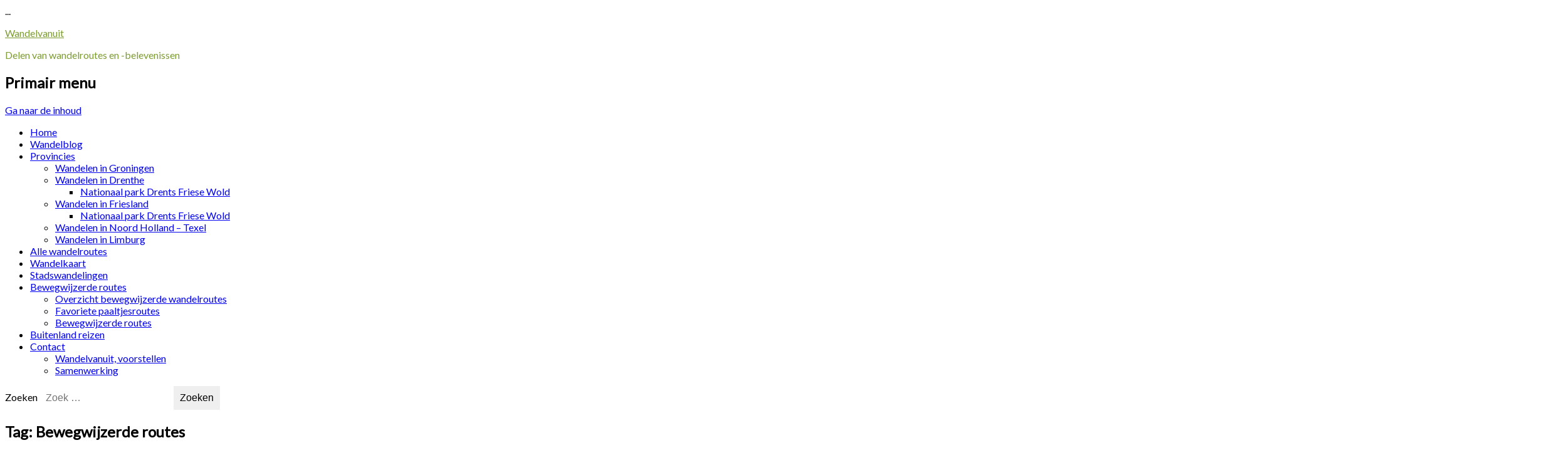

--- FILE ---
content_type: text/html; charset=utf-8
request_url: https://www.google.com/recaptcha/api2/aframe
body_size: 265
content:
<!DOCTYPE HTML><html><head><meta http-equiv="content-type" content="text/html; charset=UTF-8"></head><body><script nonce="NZsltIix_tUsBcLOojgtYg">/** Anti-fraud and anti-abuse applications only. See google.com/recaptcha */ try{var clients={'sodar':'https://pagead2.googlesyndication.com/pagead/sodar?'};window.addEventListener("message",function(a){try{if(a.source===window.parent){var b=JSON.parse(a.data);var c=clients[b['id']];if(c){var d=document.createElement('img');d.src=c+b['params']+'&rc='+(localStorage.getItem("rc::a")?sessionStorage.getItem("rc::b"):"");window.document.body.appendChild(d);sessionStorage.setItem("rc::e",parseInt(sessionStorage.getItem("rc::e")||0)+1);localStorage.setItem("rc::h",'1769536467841');}}}catch(b){}});window.parent.postMessage("_grecaptcha_ready", "*");}catch(b){}</script></body></html>

--- FILE ---
content_type: text/css
request_url: https://wandelvanuit.nl/wp-content/themes/adventurous-child/style.css?ver=20251020-163828
body_size: 735
content:
/*
Theme Name: adventurous-child
Theme URI: http://www.wandelvanuit.nl
Author: Janny Koers
Author URI: http://wandelvanuit.nl
Template: adventurous
Description: Adventurous is a Simple, Clean, Minimal, Lightweight, Box-Shaped and Full-Width Responsive WordPress Theme. It is based in HTML5, CSS3 and very own Catch Themes easy to use Theme Options panel, which make this theme highly customizable and flexible.  Make your beautiful yet professional website in no time. Adventurous is a multi-purpose theme and is suitable for Photographers, Bloggers and Businesses. This theme is translation ready and also currently translated in Brazilian Portuguese, Hungarian, Dutch and German. Supports popular plugins like WP-PageNavi, Jetpack, Contact Form 7, Catch Web Tools and more. Check out Theme Instructions at http://catchthemes.com/theme-instructions/adventurous/, Support at http://catchthemes.com/support/ and Demo at http://catchthemes.com/demo/adventurous/ 
Version: 2.0
License: GNU General Public License, version 3 (GPLv3)
License URI: http://www.gnu.org/licenses/gpl-3.0.txt
Tags: wandel, wandelen, Drenthe, Achterhoek, Nederland, Hiking, Gelderland, Assen, Norg, Diever, Veenhuizen, Exloo, Grolloo, Museum, Overijssel, Echten, Bos, Heide, Vennen, Friesland, 


*/
/* =Reset
-------------------------------------------------------------- */


@import url("../adventurous/style.css");

.form-allowed-tags{
	display:none;

}

#footer-sidebar { 
	background-color: #7c9b30;
	font-size: 14px
}

#scrollup {
	background-color: #7c9b30;
}

#site-generator {
	background-color:#7c9b30;
}



button,
input,
select,
textarea {
	border: 0px solid #eee;
	font-size: 100%; /* Corrects font size not being inherited in all browsers */
	margin: 0; /* Addresses margins set differently in IE6/7, F3/4, S5, Chrome */
	padding: 10px;
	vertical-align: baseline; /* Improves appearance and consistency in all browsers */
	*vertical-align: middle; /* Improves appearance and consistency in all browsers */
}

gallery-4 img {
	border: 0px;

}

gallery-2 img {
	border: 0px;

}

gallery-caption {
	color: #7c9b30;
	font-size: 20px;
	font-style: bold;
}

.entry-header .entry-title a {
	color: #7c9b30;
	text-decoration: none;
}
.entry-header .entry-title a:hover {
	color: #222;
}

entry-header .entry-title {
    color: #7c9b30;
    text-decoration: none;
    font-size: 24px;
}



#featured-post .entry-title {
	font-size: 26px;
	font-color: #7c9b30;
}


#featured-post {
	background-color: #fff;
	border-bottom: 1px solid #eee;
	text-align: left;
}

